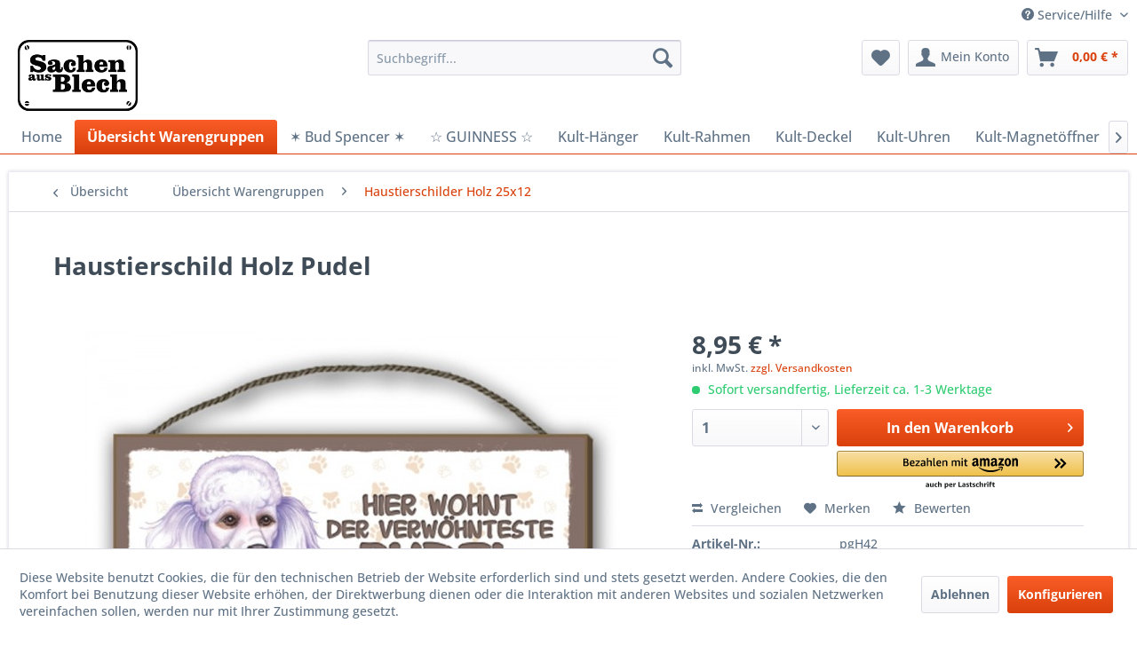

--- FILE ---
content_type: text/html; charset=UTF-8
request_url: https://www.blechsachen.de/uebersicht-warengruppen/haustierschilder-holz-25x12/2098/haustierschild-holz-pudel
body_size: 13227
content:
<!DOCTYPE html> <html class="no-js" lang="de" itemscope="itemscope" itemtype="https://schema.org/WebPage"> <head> <meta charset="utf-8"> <meta name="author" content="" /> <meta name="robots" content="index,follow" /> <meta name="revisit-after" content="15 days" /> <meta name="keywords" content="Haustierschild, Holz, Format, 25x12, cm, Motiv:, Pudel Stärke, ca, 8mm Für, Innenbereich inkl., befestigter, Kordel, aufhängen " /> <meta name="description" content="Haustierschild aus Holz im Format 25x12 cm mit dem Motiv: Pudel Stärke ca 8mm Für den Innenbereich inkl. befestigter Kordel zum aufhängen" /> <meta property="og:type" content="product" /> <meta property="og:site_name" content="www.blechsachen.de - Der Blechschilder Online-Shop" /> <meta property="og:url" content="https://www.blechsachen.de/uebersicht-warengruppen/haustierschilder-holz-25x12/2098/haustierschild-holz-pudel" /> <meta property="og:title" content="Haustierschild Holz Pudel" /> <meta property="og:description" content="Haustierschild aus Holz im Format 25x12 cm mit dem Motiv: Pudel Stärke ca 8mm Für den Innenbereich inkl. befestigter Kordel zum…" /> <meta property="og:image" content="https://www.blechsachen.de/media/image/5b/d8/aa/42-pudel.jpg" /> <meta property="product:brand" content="PG" /> <meta property="product:price" content="8,95" /> <meta property="product:product_link" content="https://www.blechsachen.de/uebersicht-warengruppen/haustierschilder-holz-25x12/2098/haustierschild-holz-pudel" /> <meta name="twitter:card" content="product" /> <meta name="twitter:site" content="www.blechsachen.de - Der Blechschilder Online-Shop" /> <meta name="twitter:title" content="Haustierschild Holz Pudel" /> <meta name="twitter:description" content="Haustierschild aus Holz im Format 25x12 cm mit dem Motiv: Pudel Stärke ca 8mm Für den Innenbereich inkl. befestigter Kordel zum…" /> <meta name="twitter:image" content="https://www.blechsachen.de/media/image/5b/d8/aa/42-pudel.jpg" /> <meta itemprop="copyrightHolder" content="www.blechsachen.de - Der Blechschilder Online-Shop" /> <meta itemprop="copyrightYear" content="2014" /> <meta itemprop="isFamilyFriendly" content="True" /> <meta itemprop="image" content="https://www.blechsachen.de/media/image/e0/de/48/logo-tablet.png" /> <meta name="viewport" content="width=device-width, initial-scale=1.0"> <meta name="mobile-web-app-capable" content="yes"> <meta name="apple-mobile-web-app-title" content="www.blechsachen.de - Der Blechschilder Online-Shop"> <meta name="apple-mobile-web-app-capable" content="yes"> <meta name="apple-mobile-web-app-status-bar-style" content="default"> <link rel="apple-touch-icon-precomposed" href="https://www.blechsachen.de/media/image/1d/77/09/apple-touch-icon-180px.png"> <link rel="shortcut icon" href="https://www.blechsachen.de/media/unknown/d9/0c/f4/favicon.ico"> <meta name="msapplication-navbutton-color" content="#D9400B" /> <meta name="application-name" content="www.blechsachen.de - Der Blechschilder Online-Shop" /> <meta name="msapplication-starturl" content="https://www.blechsachen.de/" /> <meta name="msapplication-window" content="width=1024;height=768" /> <meta name="msapplication-TileImage" content="https://www.blechsachen.de/media/image/c2/e6/ac/ms-icon-150px.png"> <meta name="msapplication-TileColor" content="#D9400B"> <meta name="theme-color" content="#D9400B" /> <link rel="canonical" href="https://www.blechsachen.de/uebersicht-warengruppen/haustierschilder-holz-25x12/2098/haustierschild-holz-pudel" /> <title itemprop="name">Haustierschild Holz Pudel | Haustierschilder Holz 25x12 | Übersicht Warengruppen | www.blechsachen.de - Der Blechschilder Online-Shop</title> <link href="/web/cache/1689153977_6ed1c4a0d380d0c9a872cfc669139abf.css" media="all" rel="stylesheet" type="text/css" /> </head> <body class="is--ctl-detail is--act-index amazon-pay-listing-buttons" > <div class="page-wrap"> <noscript class="noscript-main"> <div class="alert is--warning"> <div class="alert--icon"> <i class="icon--element icon--warning"></i> </div> <div class="alert--content"> Um www.blechsachen.de&#x20;-&#x20;Der&#x20;Blechschilder&#x20;Online-Shop in vollem Umfang nutzen zu k&ouml;nnen, empfehlen wir Ihnen Javascript in Ihrem Browser zu aktiveren. </div> </div> </noscript> <header class="header-main"> <div class="top-bar"> <div class="container block-group"> <nav class="top-bar--navigation block" role="menubar">   <div class="navigation--entry entry--compare is--hidden" role="menuitem" aria-haspopup="true" data-drop-down-menu="true">   </div> <div class="navigation--entry entry--service has--drop-down" role="menuitem" aria-haspopup="true" data-drop-down-menu="true"> <i class="icon--service"></i> Service/Hilfe <ul class="service--list is--rounded" role="menu"> <li class="service--entry" role="menuitem"> <a class="service--link" href="javascript:openCookieConsentManager()" title="Cookie-Einstellungen" > Cookie-Einstellungen </a> </li> <li class="service--entry" role="menuitem"> <a class="service--link" href="https://www.blechsachen.de/kontaktformular" title="Kontakt" target="_self"> Kontakt </a> </li> </ul> </div> </nav> </div> </div> <div class="container header--navigation"> <div class="logo-main block-group" role="banner"> <div class="logo--shop block"> <a class="logo--link" href="https://www.blechsachen.de/" title="www.blechsachen.de - Der Blechschilder Online-Shop - zur Startseite wechseln"> <picture> <source srcset="https://www.blechsachen.de/media/image/e0/de/48/logo-tablet.png" media="(min-width: 78.75em)"> <source srcset="https://www.blechsachen.de/media/image/0a/7a/bc/logo-tablet58bd62dacb168.png" media="(min-width: 64em)"> <source srcset="https://www.blechsachen.de/media/image/0a/7a/bc/logo-tablet58bd62dacb168.png" media="(min-width: 48em)"> <img srcset="https://www.blechsachen.de/media/image/00/d9/b1/logo-mobile.png" alt="www.blechsachen.de - Der Blechschilder Online-Shop - zur Startseite wechseln" /> </picture> </a> </div> </div> <nav class="shop--navigation block-group"> <ul class="navigation--list block-group" role="menubar"> <li class="navigation--entry entry--menu-left" role="menuitem"> <a class="entry--link entry--trigger btn is--icon-left" href="#offcanvas--left" data-offcanvas="true" data-offCanvasSelector=".sidebar-main" aria-label="Menü"> <i class="icon--menu"></i> Menü </a> </li> <li class="navigation--entry entry--search" role="menuitem" data-search="true" aria-haspopup="true" data-minLength="3"> <a class="btn entry--link entry--trigger" href="#show-hide--search" title="Suche anzeigen / schließen" aria-label="Suche anzeigen / schließen"> <i class="icon--search"></i> <span class="search--display">Suchen</span> </a> <form action="/search" method="get" class="main-search--form"> <input type="search" name="sSearch" aria-label="Suchbegriff..." class="main-search--field" autocomplete="off" autocapitalize="off" placeholder="Suchbegriff..." maxlength="30" /> <button type="submit" class="main-search--button" aria-label="Suchen"> <i class="icon--search"></i> <span class="main-search--text">Suchen</span> </button> <div class="form--ajax-loader">&nbsp;</div> </form> <div class="main-search--results"></div> </li>  <li class="navigation--entry entry--notepad" role="menuitem"> <a href="https://www.blechsachen.de/note" title="Merkzettel" aria-label="Merkzettel" class="btn"> <i class="icon--heart"></i> </a> </li> <li class="navigation--entry entry--account" role="menuitem" data-offcanvas="true" data-offCanvasSelector=".account--dropdown-navigation"> <a href="https://www.blechsachen.de/account" title="Mein Konto" aria-label="Mein Konto" class="btn is--icon-left entry--link account--link"> <i class="icon--account"></i> <span class="account--display"> Mein Konto </span> </a> </li> <li class="navigation--entry entry--cart" role="menuitem"> <a class="btn is--icon-left cart--link" href="https://www.blechsachen.de/checkout/cart" title="Warenkorb" aria-label="Warenkorb"> <span class="cart--display"> Warenkorb </span> <span class="badge is--primary is--minimal cart--quantity is--hidden">0</span> <i class="icon--basket"></i> <span class="cart--amount"> 0,00&nbsp;&euro; * </span> </a> <div class="ajax-loader">&nbsp;</div> </li>  </ul> </nav> <div class="container--ajax-cart" data-collapse-cart="true" data-displayMode="offcanvas"></div> </div> </header> <nav class="navigation-main"> <div class="container" data-menu-scroller="true" data-listSelector=".navigation--list.container" data-viewPortSelector=".navigation--list-wrapper"> <div class="navigation--list-wrapper"> <ul class="navigation--list container" role="menubar" itemscope="itemscope" itemtype="https://schema.org/SiteNavigationElement"> <li class="navigation--entry is--home" role="menuitem"><a class="navigation--link is--first" href="https://www.blechsachen.de/" title="Home" aria-label="Home" itemprop="url"><span itemprop="name">Home</span></a></li><li class="navigation--entry is--active" role="menuitem"><a class="navigation--link is--active" href="https://www.blechsachen.de/uebersicht-warengruppen/" title="Übersicht Warengruppen" aria-label="Übersicht Warengruppen" itemprop="url"><span itemprop="name">Übersicht Warengruppen</span></a></li><li class="navigation--entry" role="menuitem"><a class="navigation--link" href="https://www.blechsachen.de/bud-spencer/" title="✶ Bud Spencer ✶" aria-label="✶ Bud Spencer ✶" itemprop="url"><span itemprop="name">✶ Bud Spencer ✶</span></a></li><li class="navigation--entry" role="menuitem"><a class="navigation--link" href="https://www.blechsachen.de/cat/index/sCategory/228" title="☆ GUINNESS ☆" aria-label="☆ GUINNESS ☆" itemprop="url"><span itemprop="name">☆ GUINNESS ☆</span></a></li><li class="navigation--entry" role="menuitem"><a class="navigation--link" href="https://www.blechsachen.de/kult-haenger/" title="Kult-Hänger" aria-label="Kult-Hänger" itemprop="url"><span itemprop="name">Kult-Hänger</span></a></li><li class="navigation--entry" role="menuitem"><a class="navigation--link" href="https://www.blechsachen.de/kult-rahmen/" title="Kult-Rahmen" aria-label="Kult-Rahmen" itemprop="url"><span itemprop="name">Kult-Rahmen</span></a></li><li class="navigation--entry" role="menuitem"><a class="navigation--link" href="https://www.blechsachen.de/kult-deckel/" title="Kult-Deckel" aria-label="Kult-Deckel" itemprop="url"><span itemprop="name">Kult-Deckel</span></a></li><li class="navigation--entry" role="menuitem"><a class="navigation--link" href="https://www.blechsachen.de/cat/index/sCategory/231" title="Kult-Uhren" aria-label="Kult-Uhren" itemprop="url"><span itemprop="name">Kult-Uhren</span></a></li><li class="navigation--entry" role="menuitem"><a class="navigation--link" href="https://www.blechsachen.de/cat/index/sCategory/226" title="Kult-Magnetöffner" aria-label="Kult-Magnetöffner" itemprop="url"><span itemprop="name">Kult-Magnetöffner</span></a></li><li class="navigation--entry" role="menuitem"><a class="navigation--link" href="https://www.blechsachen.de/cat/index/sCategory/230" title="Kult-Thermometer" aria-label="Kult-Thermometer" itemprop="url"><span itemprop="name">Kult-Thermometer</span></a></li><li class="navigation--entry" role="menuitem"><a class="navigation--link" href="https://www.blechsachen.de/themenwelten/" title="Themenwelten" aria-label="Themenwelten" itemprop="url"><span itemprop="name">Themenwelten</span></a></li><li class="navigation--entry" role="menuitem"><a class="navigation--link" href="https://www.blechsachen.de/sonderpreis/" title="Sonderpreis" aria-label="Sonderpreis" itemprop="url"><span itemprop="name">Sonderpreis</span></a></li><li class="navigation--entry" role="menuitem"><a class="navigation--link" href="https://www.blechsachen.de/blog/" title="Blog" aria-label="Blog" itemprop="url"><span itemprop="name">Blog</span></a></li> </ul> </div> </div> </nav> <section class="content-main container block-group"> <nav class="content--breadcrumb block"> <a class="breadcrumb--button breadcrumb--link" href="https://www.blechsachen.de/uebersicht-warengruppen/haustierschilder-holz-25x12/" title="Übersicht"> <i class="icon--arrow-left"></i> <span class="breadcrumb--title">Übersicht</span> </a> <ul class="breadcrumb--list" role="menu" itemscope itemtype="https://schema.org/BreadcrumbList"> <li role="menuitem" class="breadcrumb--entry" itemprop="itemListElement" itemscope itemtype="https://schema.org/ListItem"> <a class="breadcrumb--link" href="https://www.blechsachen.de/uebersicht-warengruppen/" title="Übersicht Warengruppen" itemprop="item"> <link itemprop="url" href="https://www.blechsachen.de/uebersicht-warengruppen/" /> <span class="breadcrumb--title" itemprop="name">Übersicht Warengruppen</span> </a> <meta itemprop="position" content="0" /> </li> <li role="none" class="breadcrumb--separator"> <i class="icon--arrow-right"></i> </li> <li role="menuitem" class="breadcrumb--entry is--active" itemprop="itemListElement" itemscope itemtype="https://schema.org/ListItem"> <a class="breadcrumb--link" href="https://www.blechsachen.de/uebersicht-warengruppen/haustierschilder-holz-25x12/" title="Haustierschilder Holz 25x12" itemprop="item"> <link itemprop="url" href="https://www.blechsachen.de/uebersicht-warengruppen/haustierschilder-holz-25x12/" /> <span class="breadcrumb--title" itemprop="name">Haustierschilder Holz 25x12</span> </a> <meta itemprop="position" content="1" /> </li> </ul> </nav> <nav class="product--navigation"> <a href="#" class="navigation--link link--prev"> <div class="link--prev-button"> <span class="link--prev-inner">Zurück</span> </div> <div class="image--wrapper"> <div class="image--container"></div> </div> </a> <a href="#" class="navigation--link link--next"> <div class="link--next-button"> <span class="link--next-inner">Vor</span> </div> <div class="image--wrapper"> <div class="image--container"></div> </div> </a> </nav> <div class="content-main--inner"> <div id='cookie-consent' class='off-canvas is--left block-transition' data-cookie-consent-manager='true' data-cookieTimeout='60'> <div class='cookie-consent--header cookie-consent--close'> Cookie-Einstellungen <i class="icon--arrow-right"></i> </div> <div class='cookie-consent--description'> Diese Website benutzt Cookies, die für den technischen Betrieb der Website erforderlich sind und stets gesetzt werden. Andere Cookies, die den Komfort bei Benutzung dieser Website erhöhen, der Direktwerbung dienen oder die Interaktion mit anderen Websites und sozialen Netzwerken vereinfachen sollen, werden nur mit Ihrer Zustimmung gesetzt. </div> <div class='cookie-consent--configuration'> <div class='cookie-consent--configuration-header'> <div class='cookie-consent--configuration-header-text'>Konfiguration</div> </div> <div class='cookie-consent--configuration-main'> <div class='cookie-consent--group'> <input type="hidden" class="cookie-consent--group-name" value="technical" /> <label class="cookie-consent--group-state cookie-consent--state-input cookie-consent--required"> <input type="checkbox" name="technical-state" class="cookie-consent--group-state-input" disabled="disabled" checked="checked"/> <span class="cookie-consent--state-input-element"></span> </label> <div class='cookie-consent--group-title' data-collapse-panel='true' data-contentSiblingSelector=".cookie-consent--group-container"> <div class="cookie-consent--group-title-label cookie-consent--state-label"> Technisch erforderlich </div> <span class="cookie-consent--group-arrow is-icon--right"> <i class="icon--arrow-right"></i> </span> </div> <div class='cookie-consent--group-container'> <div class='cookie-consent--group-description'> Diese Cookies sind für die Grundfunktionen des Shops notwendig. </div> <div class='cookie-consent--cookies-container'> <div class='cookie-consent--cookie'> <input type="hidden" class="cookie-consent--cookie-name" value="cookieDeclined" /> <label class="cookie-consent--cookie-state cookie-consent--state-input cookie-consent--required"> <input type="checkbox" name="cookieDeclined-state" class="cookie-consent--cookie-state-input" disabled="disabled" checked="checked" /> <span class="cookie-consent--state-input-element"></span> </label> <div class='cookie--label cookie-consent--state-label'> "Alle Cookies ablehnen" Cookie </div> </div> <div class='cookie-consent--cookie'> <input type="hidden" class="cookie-consent--cookie-name" value="allowCookie" /> <label class="cookie-consent--cookie-state cookie-consent--state-input cookie-consent--required"> <input type="checkbox" name="allowCookie-state" class="cookie-consent--cookie-state-input" disabled="disabled" checked="checked" /> <span class="cookie-consent--state-input-element"></span> </label> <div class='cookie--label cookie-consent--state-label'> "Alle Cookies annehmen" Cookie </div> </div> <div class='cookie-consent--cookie'> <input type="hidden" class="cookie-consent--cookie-name" value="apay-session-set" /> <label class="cookie-consent--cookie-state cookie-consent--state-input cookie-consent--required"> <input type="checkbox" name="apay-session-set-state" class="cookie-consent--cookie-state-input" disabled="disabled" checked="checked" /> <span class="cookie-consent--state-input-element"></span> </label> <div class='cookie--label cookie-consent--state-label'> Amazon Pay </div> </div> <div class='cookie-consent--cookie'> <input type="hidden" class="cookie-consent--cookie-name" value="shop" /> <label class="cookie-consent--cookie-state cookie-consent--state-input cookie-consent--required"> <input type="checkbox" name="shop-state" class="cookie-consent--cookie-state-input" disabled="disabled" checked="checked" /> <span class="cookie-consent--state-input-element"></span> </label> <div class='cookie--label cookie-consent--state-label'> Ausgewählter Shop </div> </div> <div class='cookie-consent--cookie'> <input type="hidden" class="cookie-consent--cookie-name" value="csrf_token" /> <label class="cookie-consent--cookie-state cookie-consent--state-input cookie-consent--required"> <input type="checkbox" name="csrf_token-state" class="cookie-consent--cookie-state-input" disabled="disabled" checked="checked" /> <span class="cookie-consent--state-input-element"></span> </label> <div class='cookie--label cookie-consent--state-label'> CSRF-Token </div> </div> <div class='cookie-consent--cookie'> <input type="hidden" class="cookie-consent--cookie-name" value="cookiePreferences" /> <label class="cookie-consent--cookie-state cookie-consent--state-input cookie-consent--required"> <input type="checkbox" name="cookiePreferences-state" class="cookie-consent--cookie-state-input" disabled="disabled" checked="checked" /> <span class="cookie-consent--state-input-element"></span> </label> <div class='cookie--label cookie-consent--state-label'> Cookie-Einstellungen </div> </div> <div class='cookie-consent--cookie'> <input type="hidden" class="cookie-consent--cookie-name" value="x-cache-context-hash" /> <label class="cookie-consent--cookie-state cookie-consent--state-input cookie-consent--required"> <input type="checkbox" name="x-cache-context-hash-state" class="cookie-consent--cookie-state-input" disabled="disabled" checked="checked" /> <span class="cookie-consent--state-input-element"></span> </label> <div class='cookie--label cookie-consent--state-label'> Individuelle Preise </div> </div> <div class='cookie-consent--cookie'> <input type="hidden" class="cookie-consent--cookie-name" value="nocache" /> <label class="cookie-consent--cookie-state cookie-consent--state-input cookie-consent--required"> <input type="checkbox" name="nocache-state" class="cookie-consent--cookie-state-input" disabled="disabled" checked="checked" /> <span class="cookie-consent--state-input-element"></span> </label> <div class='cookie--label cookie-consent--state-label'> Kundenspezifisches Caching </div> </div> <div class='cookie-consent--cookie'> <input type="hidden" class="cookie-consent--cookie-name" value="session" /> <label class="cookie-consent--cookie-state cookie-consent--state-input cookie-consent--required"> <input type="checkbox" name="session-state" class="cookie-consent--cookie-state-input" disabled="disabled" checked="checked" /> <span class="cookie-consent--state-input-element"></span> </label> <div class='cookie--label cookie-consent--state-label'> Session </div> </div> <div class='cookie-consent--cookie'> <input type="hidden" class="cookie-consent--cookie-name" value="currency" /> <label class="cookie-consent--cookie-state cookie-consent--state-input cookie-consent--required"> <input type="checkbox" name="currency-state" class="cookie-consent--cookie-state-input" disabled="disabled" checked="checked" /> <span class="cookie-consent--state-input-element"></span> </label> <div class='cookie--label cookie-consent--state-label'> Währungswechsel </div> </div> </div> </div> </div> <div class='cookie-consent--group'> <input type="hidden" class="cookie-consent--group-name" value="comfort" /> <label class="cookie-consent--group-state cookie-consent--state-input"> <input type="checkbox" name="comfort-state" class="cookie-consent--group-state-input"/> <span class="cookie-consent--state-input-element"></span> </label> <div class='cookie-consent--group-title' data-collapse-panel='true' data-contentSiblingSelector=".cookie-consent--group-container"> <div class="cookie-consent--group-title-label cookie-consent--state-label"> Komfortfunktionen </div> <span class="cookie-consent--group-arrow is-icon--right"> <i class="icon--arrow-right"></i> </span> </div> <div class='cookie-consent--group-container'> <div class='cookie-consent--group-description'> Diese Cookies werden genutzt um das Einkaufserlebnis noch ansprechender zu gestalten, beispielsweise für die Wiedererkennung des Besuchers. </div> <div class='cookie-consent--cookies-container'> <div class='cookie-consent--cookie'> <input type="hidden" class="cookie-consent--cookie-name" value="sUniqueID" /> <label class="cookie-consent--cookie-state cookie-consent--state-input"> <input type="checkbox" name="sUniqueID-state" class="cookie-consent--cookie-state-input" /> <span class="cookie-consent--state-input-element"></span> </label> <div class='cookie--label cookie-consent--state-label'> Merkzettel </div> </div> </div> </div> </div> <div class='cookie-consent--group'> <input type="hidden" class="cookie-consent--group-name" value="statistics" /> <label class="cookie-consent--group-state cookie-consent--state-input"> <input type="checkbox" name="statistics-state" class="cookie-consent--group-state-input"/> <span class="cookie-consent--state-input-element"></span> </label> <div class='cookie-consent--group-title' data-collapse-panel='true' data-contentSiblingSelector=".cookie-consent--group-container"> <div class="cookie-consent--group-title-label cookie-consent--state-label"> Statistik & Tracking </div> <span class="cookie-consent--group-arrow is-icon--right"> <i class="icon--arrow-right"></i> </span> </div> <div class='cookie-consent--group-container'> <div class='cookie-consent--cookies-container'> <div class='cookie-consent--cookie'> <input type="hidden" class="cookie-consent--cookie-name" value="x-ua-device" /> <label class="cookie-consent--cookie-state cookie-consent--state-input"> <input type="checkbox" name="x-ua-device-state" class="cookie-consent--cookie-state-input" /> <span class="cookie-consent--state-input-element"></span> </label> <div class='cookie--label cookie-consent--state-label'> Endgeräteerkennung </div> </div> <div class='cookie-consent--cookie'> <input type="hidden" class="cookie-consent--cookie-name" value="partner" /> <label class="cookie-consent--cookie-state cookie-consent--state-input"> <input type="checkbox" name="partner-state" class="cookie-consent--cookie-state-input" /> <span class="cookie-consent--state-input-element"></span> </label> <div class='cookie--label cookie-consent--state-label'> Partnerprogramm </div> </div> </div> </div> </div> </div> </div> <div class="cookie-consent--save"> <input class="cookie-consent--save-button btn is--primary" type="button" value="Einstellungen speichern" /> </div> </div> <aside class="sidebar-main off-canvas"> <div class="navigation--smartphone"> <ul class="navigation--list "> <li class="navigation--entry entry--close-off-canvas"> <a href="#close-categories-menu" title="Menü schließen" class="navigation--link"> Menü schließen <i class="icon--arrow-right"></i> </a> </li> </ul> <div class="mobile--switches">   </div> </div> <div class="sidebar--categories-wrapper" data-subcategory-nav="true" data-mainCategoryId="3" data-categoryId="154" data-fetchUrl="/widgets/listing/getCategory/categoryId/154"> <div class="categories--headline navigation--headline"> Kategorien </div> <div class="sidebar--categories-navigation"> <ul class="sidebar--navigation categories--navigation navigation--list is--drop-down is--level0 is--rounded" role="menu"> <li class="navigation--entry is--active has--sub-categories has--sub-children" role="menuitem"> <a class="navigation--link is--active has--sub-categories link--go-forward" href="https://www.blechsachen.de/uebersicht-warengruppen/" data-categoryId="160" data-fetchUrl="/widgets/listing/getCategory/categoryId/160" title="Übersicht Warengruppen" > Übersicht Warengruppen <span class="is--icon-right"> <i class="icon--arrow-right"></i> </span> </a> <ul class="sidebar--navigation categories--navigation navigation--list is--level1 is--rounded" role="menu"> <li class="navigation--entry" role="menuitem"> <a class="navigation--link" href="https://www.blechsachen.de/uebersicht-warengruppen/kult-becher/" data-categoryId="224" data-fetchUrl="/widgets/listing/getCategory/categoryId/224" title="Kult-Becher" > Kult-Becher </a> </li> <li class="navigation--entry" role="menuitem"> <a class="navigation--link" href="https://www.blechsachen.de/cat/index/sCategory/232" data-categoryId="232" data-fetchUrl="/widgets/listing/getCategory/categoryId/232" title="Kult-Lichter" > Kult-Lichter </a> </li> <li class="navigation--entry has--sub-children" role="menuitem"> <a class="navigation--link link--go-forward" href="https://www.blechsachen.de/uebersicht-warengruppen/blechschilder/" data-categoryId="162" data-fetchUrl="/widgets/listing/getCategory/categoryId/162" title="Blechschilder" > Blechschilder <span class="is--icon-right"> <i class="icon--arrow-right"></i> </span> </a> </li> <li class="navigation--entry" role="menuitem"> <a class="navigation--link" href="https://www.blechsachen.de/uebersicht-warengruppen/stahlschilder/" data-categoryId="124" data-fetchUrl="/widgets/listing/getCategory/categoryId/124" title="Stahlschilder" > Stahlschilder </a> </li> <li class="navigation--entry" role="menuitem"> <a class="navigation--link" href="https://www.blechsachen.de/uebersicht-warengruppen/holzschilder/" data-categoryId="130" data-fetchUrl="/widgets/listing/getCategory/categoryId/130" title="Holzschilder" > Holzschilder </a> </li> <li class="navigation--entry" role="menuitem"> <a class="navigation--link" href="https://www.blechsachen.de/uebersicht-warengruppen/tierwarnschild-kunststoff-20x12/" data-categoryId="151" data-fetchUrl="/widgets/listing/getCategory/categoryId/151" title="Tierwarnschild Kunststoff 20x12" > Tierwarnschild Kunststoff 20x12 </a> </li> <li class="navigation--entry is--active" role="menuitem"> <a class="navigation--link is--active" href="https://www.blechsachen.de/uebersicht-warengruppen/haustierschilder-holz-25x12/" data-categoryId="154" data-fetchUrl="/widgets/listing/getCategory/categoryId/154" title="Haustierschilder Holz 25x12" > Haustierschilder Holz 25x12 </a> </li> <li class="navigation--entry" role="menuitem"> <a class="navigation--link" href="https://www.blechsachen.de/uebersicht-warengruppen/thermometer/" data-categoryId="37" data-fetchUrl="/widgets/listing/getCategory/categoryId/37" title="Thermometer" > Thermometer </a> </li> <li class="navigation--entry" role="menuitem"> <a class="navigation--link" href="https://www.blechsachen.de/uebersicht-warengruppen/kalender/" data-categoryId="135" data-fetchUrl="/widgets/listing/getCategory/categoryId/135" title="Kalender" > Kalender </a> </li> <li class="navigation--entry" role="menuitem"> <a class="navigation--link" href="https://www.blechsachen.de/uebersicht-warengruppen/wanduhren/" data-categoryId="126" data-fetchUrl="/widgets/listing/getCategory/categoryId/126" title="Wanduhren" > Wanduhren </a> </li> <li class="navigation--entry has--sub-children" role="menuitem"> <a class="navigation--link link--go-forward" href="https://www.blechsachen.de/uebersicht-warengruppen/magnete/" data-categoryId="33" data-fetchUrl="/widgets/listing/getCategory/categoryId/33" title="Magnete " > Magnete <span class="is--icon-right"> <i class="icon--arrow-right"></i> </span> </a> </li> <li class="navigation--entry" role="menuitem"> <a class="navigation--link" href="https://www.blechsachen.de/uebersicht-warengruppen/haustier-und-fruehstuecksbecher/" data-categoryId="152" data-fetchUrl="/widgets/listing/getCategory/categoryId/152" title="Haustier- und Frühstücksbecher" > Haustier- und Frühstücksbecher </a> </li> <li class="navigation--entry" role="menuitem"> <a class="navigation--link" href="https://www.blechsachen.de/uebersicht-warengruppen/zollstoecke/" data-categoryId="158" data-fetchUrl="/widgets/listing/getCategory/categoryId/158" title="Zollstöcke" > Zollstöcke </a> </li> <li class="navigation--entry" role="menuitem"> <a class="navigation--link" href="https://www.blechsachen.de/uebersicht-warengruppen/haemmer/" data-categoryId="157" data-fetchUrl="/widgets/listing/getCategory/categoryId/157" title="Hämmer" > Hämmer </a> </li> <li class="navigation--entry has--sub-children" role="menuitem"> <a class="navigation--link link--go-forward" href="https://www.blechsachen.de/uebersicht-warengruppen/flaschenoeffner/" data-categoryId="127" data-fetchUrl="/widgets/listing/getCategory/categoryId/127" title="Flaschenöffner" > Flaschenöffner <span class="is--icon-right"> <i class="icon--arrow-right"></i> </span> </a> </li> </ul> </li> <li class="navigation--entry" role="menuitem"> <a class="navigation--link" href="https://www.blechsachen.de/bud-spencer/" data-categoryId="220" data-fetchUrl="/widgets/listing/getCategory/categoryId/220" title="✶ Bud Spencer ✶" > ✶ Bud Spencer ✶ </a> </li> <li class="navigation--entry" role="menuitem"> <a class="navigation--link" href="https://www.blechsachen.de/cat/index/sCategory/228" data-categoryId="228" data-fetchUrl="/widgets/listing/getCategory/categoryId/228" title="☆ GUINNESS ☆" > ☆ GUINNESS ☆ </a> </li> <li class="navigation--entry" role="menuitem"> <a class="navigation--link" href="https://www.blechsachen.de/kult-haenger/" data-categoryId="218" data-fetchUrl="/widgets/listing/getCategory/categoryId/218" title="Kult-Hänger" > Kult-Hänger </a> </li> <li class="navigation--entry" role="menuitem"> <a class="navigation--link" href="https://www.blechsachen.de/kult-rahmen/" data-categoryId="221" data-fetchUrl="/widgets/listing/getCategory/categoryId/221" title="Kult-Rahmen" > Kult-Rahmen </a> </li> <li class="navigation--entry" role="menuitem"> <a class="navigation--link" href="https://www.blechsachen.de/kult-deckel/" data-categoryId="219" data-fetchUrl="/widgets/listing/getCategory/categoryId/219" title="Kult-Deckel" > Kult-Deckel </a> </li> <li class="navigation--entry" role="menuitem"> <a class="navigation--link" href="https://www.blechsachen.de/kult-becher/" data-categoryId="225" data-fetchUrl="/widgets/listing/getCategory/categoryId/225" title="Kult-Becher" > Kult-Becher </a> </li> <li class="navigation--entry" role="menuitem"> <a class="navigation--link" href="https://www.blechsachen.de/cat/index/sCategory/231" data-categoryId="231" data-fetchUrl="/widgets/listing/getCategory/categoryId/231" title="Kult-Uhren" > Kult-Uhren </a> </li> <li class="navigation--entry" role="menuitem"> <a class="navigation--link" href="https://www.blechsachen.de/kult-klinkenhaenger/" data-categoryId="222" data-fetchUrl="/widgets/listing/getCategory/categoryId/222" title="Kult-Klinkenhänger" > Kult-Klinkenhänger </a> </li> <li class="navigation--entry" role="menuitem"> <a class="navigation--link" href="https://www.blechsachen.de/cat/index/sCategory/226" data-categoryId="226" data-fetchUrl="/widgets/listing/getCategory/categoryId/226" title="Kult-Magnetöffner" > Kult-Magnetöffner </a> </li> <li class="navigation--entry" role="menuitem"> <a class="navigation--link" href="https://www.blechsachen.de/cat/index/sCategory/230" data-categoryId="230" data-fetchUrl="/widgets/listing/getCategory/categoryId/230" title="Kult-Thermometer" > Kult-Thermometer </a> </li> <li class="navigation--entry has--sub-children" role="menuitem"> <a class="navigation--link link--go-forward" href="https://www.blechsachen.de/themenwelten/" data-categoryId="139" data-fetchUrl="/widgets/listing/getCategory/categoryId/139" title="Themenwelten" > Themenwelten <span class="is--icon-right"> <i class="icon--arrow-right"></i> </span> </a> </li> <li class="navigation--entry has--sub-children" role="menuitem"> <a class="navigation--link link--go-forward" href="https://www.blechsachen.de/sonderpreis/" data-categoryId="82" data-fetchUrl="/widgets/listing/getCategory/categoryId/82" title="Sonderpreis" > Sonderpreis <span class="is--icon-right"> <i class="icon--arrow-right"></i> </span> </a> </li> <li class="navigation--entry" role="menuitem"> <a class="navigation--link" href="https://www.blechsachen.de/blog/" data-categoryId="30" data-fetchUrl="/widgets/listing/getCategory/categoryId/30" title="Blog" > Blog </a> </li> </ul> </div> <div class="shop-sites--container is--rounded"> <div class="shop-sites--headline navigation--headline"> Informationen </div> <ul class="shop-sites--navigation sidebar--navigation navigation--list is--drop-down is--level0" role="menu"> <li class="navigation--entry" role="menuitem"> <a class="navigation--link" href="javascript:openCookieConsentManager()" title="Cookie-Einstellungen" data-categoryId="49" data-fetchUrl="/widgets/listing/getCustomPage/pageId/49" > Cookie-Einstellungen </a> </li> <li class="navigation--entry" role="menuitem"> <a class="navigation--link" href="https://www.blechsachen.de/kontaktformular" title="Kontakt" data-categoryId="1" data-fetchUrl="/widgets/listing/getCustomPage/pageId/1" target="_self"> Kontakt </a> </li> </ul> </div> </div> </aside> <div class="content--wrapper"> <div class="content product--details" itemscope itemtype="https://schema.org/Product" data-product-navigation="/widgets/listing/productNavigation" data-category-id="154" data-main-ordernumber="pgH42" data-ajax-wishlist="true" data-compare-ajax="true" data-ajax-variants-container="true"> <header class="product--header"> <div class="product--info"> <h1 class="product--title" itemprop="name"> Haustierschild Holz Pudel </h1> <div class="product--rating-container"> <a href="#product--publish-comment" class="product--rating-link" rel="nofollow" title="Bewertung abgeben"> <span class="product--rating"> </span> </a> </div> </div> </header> <div class="product--detail-upper block-group"> <div class="product--image-container image-slider product--image-zoom" data-image-slider="true" data-image-gallery="true" data-maxZoom="0" data-thumbnails=".image--thumbnails" > <div class="image-slider--container no--thumbnails"> <div class="image-slider--slide"> <div class="image--box image-slider--item"> <span class="image--element" data-img-large="https://www.blechsachen.de/media/image/99/33/97/42-pudel_1280x1280.jpg" data-img-small="https://www.blechsachen.de/media/image/f2/b3/e1/42-pudel_200x200.jpg" data-img-original="https://www.blechsachen.de/media/image/5b/d8/aa/42-pudel.jpg" data-alt="Pudel"> <span class="image--media"> <img srcset="https://www.blechsachen.de/media/image/80/4f/ed/42-pudel_600x600.jpg, https://www.blechsachen.de/media/image/49/29/6c/42-pudel_600x600@2x.jpg 2x" src="https://www.blechsachen.de/media/image/80/4f/ed/42-pudel_600x600.jpg" alt="Pudel" itemprop="image" /> </span> </span> </div> </div> </div> </div> <div class="product--buybox block"> <div class="is--hidden" itemprop="brand" itemtype="https://schema.org/Brand" itemscope> <meta itemprop="name" content="PG" /> </div> <div itemprop="offers" itemscope itemtype="https://schema.org/Offer" class="buybox--inner"> <meta itemprop="priceCurrency" content="EUR"/> <span itemprop="priceSpecification" itemscope itemtype="https://schema.org/PriceSpecification"> <meta itemprop="valueAddedTaxIncluded" content="true"/> </span> <meta itemprop="url" content="https://www.blechsachen.de/uebersicht-warengruppen/haustierschilder-holz-25x12/2098/haustierschild-holz-pudel"/> <div class="product--price price--default"> <span class="price--content content--default"> <meta itemprop="price" content="8.95"> 8,95&nbsp;&euro; * </span> </div> <p class="product--tax" data-content="" data-modalbox="true" data-targetSelector="a" data-mode="ajax"> inkl. MwSt. <a title="Versandkosten" href="https://www.blechsachen.de/versand-und-zahlungsbedingungen" style="text-decoration:underline">zzgl. Versandkosten</a> </p> <div class="product--delivery"> <link itemprop="availability" href="https://schema.org/InStock" /> <p class="delivery--information"> <span class="delivery--text delivery--text-available"> <i class="delivery--status-icon delivery--status-available"></i> Sofort versandfertig, Lieferzeit ca. 1-3 Werktage </span> </p> </div> <div class="product--configurator"> </div> <form name="sAddToBasket" method="post" action="https://www.blechsachen.de/checkout/addArticle" class="buybox--form" data-add-article="true" data-eventName="submit" data-showModal="false" data-addArticleUrl="https://www.blechsachen.de/checkout/ajaxAddArticleCart"> <input type="hidden" name="sActionIdentifier" value=""/> <input type="hidden" name="sAddAccessories" id="sAddAccessories" value=""/> <input type="hidden" name="sAdd" value="pgH42"/> <div class="buybox--button-container block-group"> <div class="buybox--quantity block"> <div class="select-field"> <select id="sQuantity" name="sQuantity" class="quantity--select"> <option value="1">1</option> <option value="2">2</option> <option value="3">3</option> <option value="4">4</option> <option value="5">5</option> <option value="6">6</option> <option value="7">7</option> <option value="8">8</option> <option value="9">9</option> <option value="10">10</option> <option value="11">11</option> <option value="12">12</option> <option value="13">13</option> <option value="14">14</option> <option value="15">15</option> <option value="16">16</option> <option value="17">17</option> <option value="18">18</option> <option value="19">19</option> <option value="20">20</option> <option value="21">21</option> <option value="22">22</option> <option value="23">23</option> <option value="24">24</option> <option value="25">25</option> <option value="26">26</option> <option value="27">27</option> <option value="28">28</option> <option value="29">29</option> <option value="30">30</option> <option value="31">31</option> <option value="32">32</option> <option value="33">33</option> <option value="34">34</option> <option value="35">35</option> <option value="36">36</option> <option value="37">37</option> <option value="38">38</option> <option value="39">39</option> <option value="40">40</option> <option value="41">41</option> <option value="42">42</option> <option value="43">43</option> <option value="44">44</option> <option value="45">45</option> <option value="46">46</option> <option value="47">47</option> <option value="48">48</option> <option value="49">49</option> <option value="50">50</option> <option value="51">51</option> <option value="52">52</option> <option value="53">53</option> <option value="54">54</option> <option value="55">55</option> <option value="56">56</option> <option value="57">57</option> <option value="58">58</option> <option value="59">59</option> <option value="60">60</option> <option value="61">61</option> <option value="62">62</option> <option value="63">63</option> <option value="64">64</option> <option value="65">65</option> <option value="66">66</option> <option value="67">67</option> <option value="68">68</option> <option value="69">69</option> <option value="70">70</option> <option value="71">71</option> <option value="72">72</option> <option value="73">73</option> <option value="74">74</option> <option value="75">75</option> <option value="76">76</option> <option value="77">77</option> <option value="78">78</option> <option value="79">79</option> <option value="80">80</option> <option value="81">81</option> <option value="82">82</option> <option value="83">83</option> <option value="84">84</option> <option value="85">85</option> <option value="86">86</option> <option value="87">87</option> <option value="88">88</option> <option value="89">89</option> <option value="90">90</option> <option value="91">91</option> <option value="92">92</option> <option value="93">93</option> <option value="94">94</option> <option value="95">95</option> <option value="96">96</option> <option value="97">97</option> <option value="98">98</option> <option value="99">99</option> <option value="100">100</option> </select> </div> </div> <button class="buybox--button block btn is--primary is--icon-right is--center is--large" name="In den Warenkorb"> <span class="buy-btn--cart-add">In den</span> <span class="buy-btn--cart-text">Warenkorb</span> <i class="icon--arrow-right"></i> </button> <div class="amazon-pay-button-wrapper buybox--button"> <div class="amazon-add-cart-button amazon-add-cart-detail-button"></div> </div> </div> </form> <nav class="product--actions"> <form action="https://www.blechsachen.de/compare/add_article/articleID/2098" method="post" class="action--form"> <button type="submit" data-product-compare-add="true" title="Vergleichen" class="action--link action--compare"> <i class="icon--compare"></i> Vergleichen </button> </form> <form action="https://www.blechsachen.de/note/add/ordernumber/pgH42" method="post" class="action--form"> <button type="submit" class="action--link link--notepad" title="Auf den Merkzettel" data-ajaxUrl="https://www.blechsachen.de/note/ajaxAdd/ordernumber/pgH42" data-text="Gemerkt"> <i class="icon--heart"></i> <span class="action--text">Merken</span> </button> </form> <a href="#content--product-reviews" data-show-tab="true" class="action--link link--publish-comment" rel="nofollow" title="Bewertung abgeben"> <i class="icon--star"></i> Bewerten </a> </nav> </div> <ul class="product--base-info list--unstyled"> <li class="base-info--entry entry--sku"> <strong class="entry--label"> Artikel-Nr.: </strong> <meta itemprop="productID" content="2098"/> <span class="entry--content" itemprop="sku"> pgH42 </span> </li> </ul> </div> </div> <div class="tab-menu--product"> <div class="tab--navigation"> <a href="#" class="tab--link" title="Beschreibung" data-tabName="description">Beschreibung</a> <a href="#" class="tab--link" title="Bewertungen" data-tabName="rating"> Bewertungen <span class="product--rating-count">0</span> </a> </div> <div class="tab--container-list"> <div class="tab--container"> <div class="tab--header"> <a href="#" class="tab--title" title="Beschreibung">Beschreibung</a> </div> <div class="tab--preview"> Haustierschild aus Holz im Format 25x12 cm mit dem Motiv: Pudel Stärke ca 8mm Für den...<a href="#" class="tab--link" title=" mehr"> mehr</a> </div> <div class="tab--content"> <div class="buttons--off-canvas"> <a href="#" title="Menü schließen" class="close--off-canvas"> <i class="icon--arrow-left"></i> Menü schließen </a> </div> <div class="content--description"> <div class="content--title"> Produktinformationen "Haustierschild Holz Pudel" </div> <div class="product--description" itemprop="description"> <p><span style="font-size: large;">Haustierschild aus Holz im Format 25x12 cm mit dem Motiv: Pudel</span></p> <ul> <li><span style="font-size: large;">Stärke ca 8mm</span></li> <li><span style="font-size: large;">Für den Innenbereich</span></li> <li><span style="font-size: large;">inkl. befestigter Kordel zum aufhängen</span></li> </ul> </div> <div class="content--title"> Weiterführende Links zu "Haustierschild Holz Pudel" </div> <ul class="content--list list--unstyled"> <li class="list--entry"> <a href="https://www.blechsachen.de/anfrage-formular?sInquiry=detail&sOrdernumber=pgH42" rel="nofollow" class="content--link link--contact" title="Fragen zum Artikel?"> <i class="icon--arrow-right"></i> Fragen zum Artikel? </a> </li> <li class="list--entry"> <a href="https://www.blechsachen.de/pg/" target="_parent" class="content--link link--supplier" title="Weitere Artikel von PG"> <i class="icon--arrow-right"></i> Weitere Artikel von PG </a> </li> </ul> </div> </div> </div> <div class="tab--container"> <div class="tab--header"> <a href="#" class="tab--title" title="Bewertungen">Bewertungen</a> <span class="product--rating-count">0</span> </div> <div class="tab--preview"> Bewertungen lesen, schreiben und diskutieren...<a href="#" class="tab--link" title=" mehr"> mehr</a> </div> <div id="tab--product-comment" class="tab--content"> <div class="buttons--off-canvas"> <a href="#" title="Menü schließen" class="close--off-canvas"> <i class="icon--arrow-left"></i> Menü schließen </a> </div> <div class="content--product-reviews" id="detail--product-reviews"> <div class="content--title"> Kundenbewertungen für "Haustierschild Holz Pudel" </div> <div class="review--form-container"> <div id="product--publish-comment" class="content--title"> Bewertung schreiben </div> <div class="alert is--warning is--rounded"> <div class="alert--icon"> <i class="icon--element icon--warning"></i> </div> <div class="alert--content"> Bewertungen werden nach Überprüfung freigeschaltet. </div> </div> <form method="post" action="https://www.blechsachen.de/uebersicht-warengruppen/haustierschilder-holz-25x12/2098/haustierschild-holz-pudel?action=rating&amp;c=154#detail--product-reviews" class="content--form review--form"> <input name="sVoteName" type="text" value="" class="review--field" aria-label="Ihr Name" placeholder="Ihr Name" /> <input name="sVoteMail" type="email" value="" class="review--field" aria-label="Ihre E-Mail-Adresse" placeholder="Ihre E-Mail-Adresse*" required="required" aria-required="true" /> <input name="sVoteSummary" type="text" value="" id="sVoteSummary" class="review--field" aria-label="Zusammenfassung" placeholder="Zusammenfassung*" required="required" aria-required="true" /> <div class="field--select review--field select-field"> <select name="sVoteStars" aria-label="Bewertung abgeben"> <option value="10">10 sehr gut</option> <option value="9">9</option> <option value="8">8</option> <option value="7">7</option> <option value="6">6</option> <option value="5">5</option> <option value="4">4</option> <option value="3">3</option> <option value="2">2</option> <option value="1">1 sehr schlecht</option> </select> </div> <textarea name="sVoteComment" placeholder="Ihre Meinung" cols="3" rows="2" class="review--field" aria-label="Ihre Meinung"></textarea> <div> <div class="captcha--placeholder" data-captcha="true" data-src="/widgets/Captcha/getCaptchaByName/captchaName/honeypot" data-errorMessage="Bitte füllen Sie das Captcha-Feld korrekt aus." > <span class="c-firstname-confirmation"> Bitte geben Sie die Zeichenfolge in das nachfolgende Textfeld ein. </span> <input type="text" name="first_name_confirmation" value="" class="c-firstname-confirmation" aria-label="Ihr Name" autocomplete="captcha-no-autofill"/> </div> <input type="hidden" name="captchaName" value="honeypot" /> </div> <p class="review--notice"> Die mit einem * markierten Felder sind Pflichtfelder. </p> <p class="privacy-information block-group"> <input name="privacy-checkbox" type="checkbox" id="privacy-checkbox" required="required" aria-label="Ich habe die Datenschutzbestimmungen zur Kenntnis genommen." aria-required="true" value="1" class="is--required" /> <label for="privacy-checkbox"> Ich habe die <a title="Datenschutzbestimmungen" href="https://www.blechsachen.de/datenschutzhinweis" target="_blank">Datenschutzbestimmungen</a> zur Kenntnis genommen. </label> </p> <div class="review--actions"> <button type="submit" class="btn is--primary" name="Submit"> Speichern </button> </div> </form> </div> </div> </div> </div> </div> </div> <div class="tab-menu--cross-selling"> <div class="tab--navigation"> <a href="#content--also-bought" title="Kunden kauften auch" class="tab--link">Kunden kauften auch</a> <a href="#content--customer-viewed" title="Kunden haben sich ebenfalls angesehen" class="tab--link">Kunden haben sich ebenfalls angesehen</a> </div> <div class="tab--container-list"> <div class="tab--container" data-tab-id="alsobought"> <div class="tab--header"> <a href="#" class="tab--title" title="Kunden kauften auch">Kunden kauften auch</a> </div> <div class="tab--content content--also-bought"> </div> </div> <div class="tab--container" data-tab-id="alsoviewed"> <div class="tab--header"> <a href="#" class="tab--title" title="Kunden haben sich ebenfalls angesehen">Kunden haben sich ebenfalls angesehen</a> </div> <div class="tab--content content--also-viewed"> </div> </div> </div> </div> </div> </div> <div class="last-seen-products is--hidden" data-last-seen-products="true" data-productLimit="5"> <div class="last-seen-products--title"> Zuletzt angesehen </div> <div class="last-seen-products--slider product-slider" data-product-slider="true"> <div class="last-seen-products--container product-slider--container"></div> </div> </div> </div> </section> <footer class="footer-main"> <div class="container"> <div class="footer--columns block-group"> <div class="footer--column column--hotline is--first block"> <div class="column--headline">Support</div> <div class="column--content"> <p class="column--desc">Gerne unterst&uuml;tzen und beraten wir Sie. Nutzen Sie bei Fragen bitte unser Kontaktformular.<br/>Wir freuen uns auf Ihre Nachricht und werden versuchen, diese umgehend zu beantworten.</p> </div> </div> <div class="footer--column column--menu block"> <div class="column--headline">Shop Service</div> <nav class="column--navigation column--content"> <ul class="navigation--list" role="menu"> <li class="navigation--entry" role="menuitem"> <a class="navigation--link" href="https://www.blechsachen.de/kontaktformular" title="Kontakt" target="_self"> Kontakt </a> </li> <li class="navigation--entry" role="menuitem"> <a class="navigation--link" href="https://www.blechsachen.de/versand-und-zahlungsbedingungen" title="Versand und Zahlungsbedingungen"> Versand und Zahlungsbedingungen </a> </li> <li class="navigation--entry" role="menuitem"> <a class="navigation--link" href="https://www.blechsachen.de/rueckgabe" title="Rückgabe" target="_self"> Rückgabe </a> </li> <li class="navigation--entry" role="menuitem"> <a class="navigation--link" href="https://www.blechsachen.de/widerrufsbelehrung" title="Widerrufsbelehrung"> Widerrufsbelehrung </a> </li> <li class="navigation--entry" role="menuitem"> <a class="navigation--link" href="https://www.blechsachen.de/agb" title="AGB"> AGB </a> </li> </ul> </nav> </div> <div class="footer--column column--menu block"> <div class="column--headline">Informationen</div> <nav class="column--navigation column--content"> <ul class="navigation--list" role="menu"> <li class="navigation--entry" role="menuitem"> <a class="navigation--link" href="javascript:openCookieConsentManager()" title="Cookie-Einstellungen"> Cookie-Einstellungen </a> </li> <li class="navigation--entry" role="menuitem"> <a class="navigation--link" href="https://www.blechsachen.de/newsletter" title="Newsletter"> Newsletter </a> </li> <li class="navigation--entry" role="menuitem"> <a class="navigation--link" href="https://www.blechsachen.de/datenschutzhinweis" title="Datenschutzhinweis"> Datenschutzhinweis </a> </li> <li class="navigation--entry" role="menuitem"> <a class="navigation--link" href="https://www.blechsachen.de/impressum" title="Impressum"> Impressum </a> </li> </ul> </nav> </div> <div class="footer--column column--newsletter is--last block"> <div class="column--headline">Newsletter</div> <div class="column--content" data-newsletter="true"> <p class="column--desc"> Abonnieren Sie den kostenlosen Blechsachen.de Newsletter und verpassen Sie keine Neuigkeit oder Aktion mehr. </p> <form class="newsletter--form" action="https://www.blechsachen.de/newsletter" method="post"> <input type="hidden" value="1" name="subscribeToNewsletter" /> <div class="content"> <input type="email" aria-label="Ihre E-Mail Adresse" name="newsletter" class="newsletter--field" placeholder="Ihre E-Mail Adresse" /> <button type="submit" aria-label="Newsletter abonnieren" class="newsletter--button btn"> <i class="icon--mail"></i> <span class="button--text">Newsletter abonnieren</span> </button> </div> <p class="privacy-information block-group"> <input name="privacy-checkbox" type="checkbox" id="privacy-checkbox" required="required" aria-label="Ich habe die Datenschutzbestimmungen zur Kenntnis genommen." aria-required="true" value="1" class="is--required" /> <label for="privacy-checkbox"> Ich habe die <a title="Datenschutzbestimmungen" href="https://www.blechsachen.de/datenschutzhinweis" target="_blank">Datenschutzbestimmungen</a> zur Kenntnis genommen. </label> </p> </form> </div> </div> </div> <div class="footer--bottom"> <div class="footer--vat-info"> <p class="vat-info--text"> * Alle Preise inkl. gesetzl. Mehrwertsteuer zzgl. <a title="Versandkosten" href="https://www.blechsachen.de/versand-und-zahlungsbedingungen">Versandkosten</a> und ggf. Nachnahmegebühren, wenn nicht anders beschrieben </p> </div> <div class="container footer-minimal"> <div class="footer--service-menu"> <ul class="service--list is--rounded" role="menu"> <li class="service--entry" role="menuitem"> <a class="service--link" href="javascript:openCookieConsentManager()" title="Cookie-Einstellungen" > Cookie-Einstellungen </a> </li> <li class="service--entry" role="menuitem"> <a class="service--link" href="https://www.blechsachen.de/kontaktformular" title="Kontakt" target="_self"> Kontakt </a> </li> </ul> </div> </div> </div> </div> </footer> </div> <div class="page-wrap--cookie-permission is--hidden" data-cookie-permission="true" data-urlPrefix="https://www.blechsachen.de/" data-title="Cookie-Richtlinien" data-cookieTimeout="60" data-shopId="1"> <div class="cookie-permission--container cookie-mode--1"> <div class="cookie-permission--content"> Diese Website benutzt Cookies, die für den technischen Betrieb der Website erforderlich sind und stets gesetzt werden. Andere Cookies, die den Komfort bei Benutzung dieser Website erhöhen, der Direktwerbung dienen oder die Interaktion mit anderen Websites und sozialen Netzwerken vereinfachen sollen, werden nur mit Ihrer Zustimmung gesetzt. </div> <div class="cookie-permission--button"> <a href="#" class="cookie-permission--decline-button btn is--large is--center"> Ablehnen </a> <a href="#" class="cookie-permission--configure-button btn is--primary is--large is--center" data-openConsentManager="true"> Konfigurieren </a> </div> </div> </div> <script id="footer--js-inline">
var timeNow = 1768099895;
var secureShop = true;
var asyncCallbacks = [];
document.asyncReady = function (callback) {
asyncCallbacks.push(callback);
};
var controller = controller || {"home":"https:\/\/www.blechsachen.de\/","vat_check_enabled":"","vat_check_required":"","register":"https:\/\/www.blechsachen.de\/register","checkout":"https:\/\/www.blechsachen.de\/checkout","ajax_search":"https:\/\/www.blechsachen.de\/ajax_search","ajax_cart":"https:\/\/www.blechsachen.de\/checkout\/ajaxCart","ajax_validate":"https:\/\/www.blechsachen.de\/register","ajax_add_article":"https:\/\/www.blechsachen.de\/checkout\/addArticle","ajax_listing":"\/widgets\/listing\/listingCount","ajax_cart_refresh":"https:\/\/www.blechsachen.de\/checkout\/ajaxAmount","ajax_address_selection":"https:\/\/www.blechsachen.de\/address\/ajaxSelection","ajax_address_editor":"https:\/\/www.blechsachen.de\/address\/ajaxEditor"};
var snippets = snippets || { "noCookiesNotice": "Es wurde festgestellt, dass Cookies in Ihrem Browser deaktiviert sind. Um www.blechsachen.de\x20\x2D\x20Der\x20Blechschilder\x20Online\x2DShop in vollem Umfang nutzen zu k\u00f6nnen, empfehlen wir Ihnen, Cookies in Ihrem Browser zu aktiveren." };
var themeConfig = themeConfig || {"offcanvasOverlayPage":true};
var lastSeenProductsConfig = lastSeenProductsConfig || {"baseUrl":"","shopId":1,"noPicture":"\/themes\/Frontend\/Responsive\/frontend\/_public\/src\/img\/no-picture.jpg","productLimit":"5","currentArticle":{"articleId":2098,"linkDetailsRewritten":"https:\/\/www.blechsachen.de\/uebersicht-warengruppen\/haustierschilder-holz-25x12\/2098\/haustierschild-holz-pudel?c=154","articleName":"Haustierschild Holz Pudel","imageTitle":"Pudel","images":[{"source":"https:\/\/www.blechsachen.de\/media\/image\/f2\/b3\/e1\/42-pudel_200x200.jpg","retinaSource":"https:\/\/www.blechsachen.de\/media\/image\/64\/63\/7f\/42-pudel_200x200@2x.jpg","sourceSet":"https:\/\/www.blechsachen.de\/media\/image\/f2\/b3\/e1\/42-pudel_200x200.jpg, https:\/\/www.blechsachen.de\/media\/image\/64\/63\/7f\/42-pudel_200x200@2x.jpg 2x"},{"source":"https:\/\/www.blechsachen.de\/media\/image\/80\/4f\/ed\/42-pudel_600x600.jpg","retinaSource":"https:\/\/www.blechsachen.de\/media\/image\/49\/29\/6c\/42-pudel_600x600@2x.jpg","sourceSet":"https:\/\/www.blechsachen.de\/media\/image\/80\/4f\/ed\/42-pudel_600x600.jpg, https:\/\/www.blechsachen.de\/media\/image\/49\/29\/6c\/42-pudel_600x600@2x.jpg 2x"},{"source":"https:\/\/www.blechsachen.de\/media\/image\/99\/33\/97\/42-pudel_1280x1280.jpg","retinaSource":"https:\/\/www.blechsachen.de\/media\/image\/6b\/91\/82\/42-pudel_1280x1280@2x.jpg","sourceSet":"https:\/\/www.blechsachen.de\/media\/image\/99\/33\/97\/42-pudel_1280x1280.jpg, https:\/\/www.blechsachen.de\/media\/image\/6b\/91\/82\/42-pudel_1280x1280@2x.jpg 2x"}]}};
var csrfConfig = csrfConfig || {"generateUrl":"\/csrftoken","basePath":"\/","shopId":1};
var statisticDevices = [
{ device: 'mobile', enter: 0, exit: 767 },
{ device: 'tablet', enter: 768, exit: 1259 },
{ device: 'desktop', enter: 1260, exit: 5160 }
];
var cookieRemoval = cookieRemoval || 1;
</script> <script>
var datePickerGlobalConfig = datePickerGlobalConfig || {
locale: {
weekdays: {
shorthand: ['So', 'Mo', 'Di', 'Mi', 'Do', 'Fr', 'Sa'],
longhand: ['Sonntag', 'Montag', 'Dienstag', 'Mittwoch', 'Donnerstag', 'Freitag', 'Samstag']
},
months: {
shorthand: ['Jan', 'Feb', 'Mär', 'Apr', 'Mai', 'Jun', 'Jul', 'Aug', 'Sep', 'Okt', 'Nov', 'Dez'],
longhand: ['Januar', 'Februar', 'März', 'April', 'Mai', 'Juni', 'Juli', 'August', 'September', 'Oktober', 'November', 'Dezember']
},
firstDayOfWeek: 1,
weekAbbreviation: 'KW',
rangeSeparator: ' bis ',
scrollTitle: 'Zum Wechseln scrollen',
toggleTitle: 'Zum Öffnen klicken',
daysInMonth: [31, 28, 31, 30, 31, 30, 31, 31, 30, 31, 30, 31]
},
dateFormat: 'Y-m-d',
timeFormat: ' H:i:S',
altFormat: 'j. F Y',
altTimeFormat: ' - H:i'
};
</script> <iframe id="refresh-statistics" width="0" height="0" style="display:none;"></iframe> <script>
/**
* @returns { boolean }
*/
function hasCookiesAllowed () {
if (window.cookieRemoval === 0) {
return true;
}
if (window.cookieRemoval === 1) {
if (document.cookie.indexOf('cookiePreferences') !== -1) {
return true;
}
return document.cookie.indexOf('cookieDeclined') === -1;
}
/**
* Must be cookieRemoval = 2, so only depends on existence of `allowCookie`
*/
return document.cookie.indexOf('allowCookie') !== -1;
}
/**
* @returns { boolean }
*/
function isDeviceCookieAllowed () {
var cookiesAllowed = hasCookiesAllowed();
if (window.cookieRemoval !== 1) {
return cookiesAllowed;
}
return cookiesAllowed && document.cookie.indexOf('"name":"x-ua-device","active":true') !== -1;
}
function isSecure() {
return window.secureShop !== undefined && window.secureShop === true;
}
(function(window, document) {
var par = document.location.search.match(/sPartner=([^&])+/g),
pid = (par && par[0]) ? par[0].substring(9) : null,
cur = document.location.protocol + '//' + document.location.host,
ref = document.referrer.indexOf(cur) === -1 ? document.referrer : null,
url = "/widgets/index/refreshStatistic",
pth = document.location.pathname.replace("https://www.blechsachen.de/", "/");
url += url.indexOf('?') === -1 ? '?' : '&';
url += 'requestPage=' + encodeURIComponent(pth);
url += '&requestController=' + encodeURI("detail");
if(pid) { url += '&partner=' + pid; }
if(ref) { url += '&referer=' + encodeURIComponent(ref); }
url += '&articleId=' + encodeURI("2098");
if (isDeviceCookieAllowed()) {
var i = 0,
device = 'desktop',
width = window.innerWidth,
breakpoints = window.statisticDevices;
if (typeof width !== 'number') {
width = (document.documentElement.clientWidth !== 0) ? document.documentElement.clientWidth : document.body.clientWidth;
}
for (; i < breakpoints.length; i++) {
if (width >= ~~(breakpoints[i].enter) && width <= ~~(breakpoints[i].exit)) {
device = breakpoints[i].device;
}
}
document.cookie = 'x-ua-device=' + device + '; path=/' + (isSecure() ? '; secure;' : '');
}
document
.getElementById('refresh-statistics')
.src = url;
})(window, document);
</script> <script src="https://static-eu.payments-amazon.com/checkout.js"></script> <script type="text/javascript" charset="utf-8">
var AmazonPayConfiguration = {"checkoutSessionId":"","buttonsInListing":1,"merchantId":"A13JM3QLY4UBB3","createCheckoutSessionUrl":"https:\/\/www.blechsachen.de\/Widgets\/OncoAmazonPay\/createCheckoutSession","createCheckoutSessionUrlAccountCreate":"https:\/\/www.blechsachen.de\/Widgets\/OncoAmazonPay\/createCheckoutSession\/createAccount\/1","isSandbox":false,"isPayOnly":false,"currency":"EUR","isHidden":false,"ledgerCurrency":"EUR","defaultErrorMessage":"","language":"de_DE","checkoutButtonColor":"Gold","loginButtonColor":"Gold","publicKeyId":"AEJLZIRWF2TZLJM4H6IM2V63","loginPayload":"{\"signInReturnUrl\":\"https:\/\/www.blechsachen.de\/Widgets\/OncoAmazonPay\/signIn\",\"storeId\":\"amzn1.application-oa2-client.7bf98661d57948efbd01bb5d0e299733\",\"signInScopes\":[\"name\",\"email\",\"postalCode\",\"shippingAddress\"]}","loginSignature":"PFE1QuOw55lY0oxMyXDB0i4xsR1SaZTJ2mniHM3lxmhlqPUdG1Q2E5agi9UP\/m7\/urqjZJYrEc8kEKBn4KP0it+oU5heD0hx6DQe5JXTuj\/oTwTKdhM37LYuDbhTqb9NtMkFSCtI3mXkGOvmDSWbqW4aTlbRz6IhthJgBXVvAhpepSn\/xpXWoIQ+aHBgafscShW2UaDheApyYJTHJg+LDskeQtnkzJZwYuKkBmwSUdHXGmim3YnxwqJUfrxF4cZoCqsI\/jsCG\/oq4FL4TmEw\/Xlm4ipd2PoORwJezASneYEWuf3ExrU5jNMjPD7HDvVy2smcPbPtP7bC7647rLp7Uw=="};
</script> <script src="/custom/plugins/OncoAmazonPay/Resources/views/frontend/_public/src/js/amazon-pay.js"></script> <script async src="/web/cache/1689153977_6ed1c4a0d380d0c9a872cfc669139abf.js" id="main-script"></script> <script>
/**
* Wrap the replacement code into a function to call it from the outside to replace the method when necessary
*/
var replaceAsyncReady = window.replaceAsyncReady = function() {
document.asyncReady = function (callback) {
if (typeof callback === 'function') {
window.setTimeout(callback.apply(document), 0);
}
};
};
document.getElementById('main-script').addEventListener('load', function() {
if (!asyncCallbacks) {
return false;
}
for (var i = 0; i < asyncCallbacks.length; i++) {
if (typeof asyncCallbacks[i] === 'function') {
asyncCallbacks[i].call(document);
}
}
replaceAsyncReady();
});
</script> </body> </html>